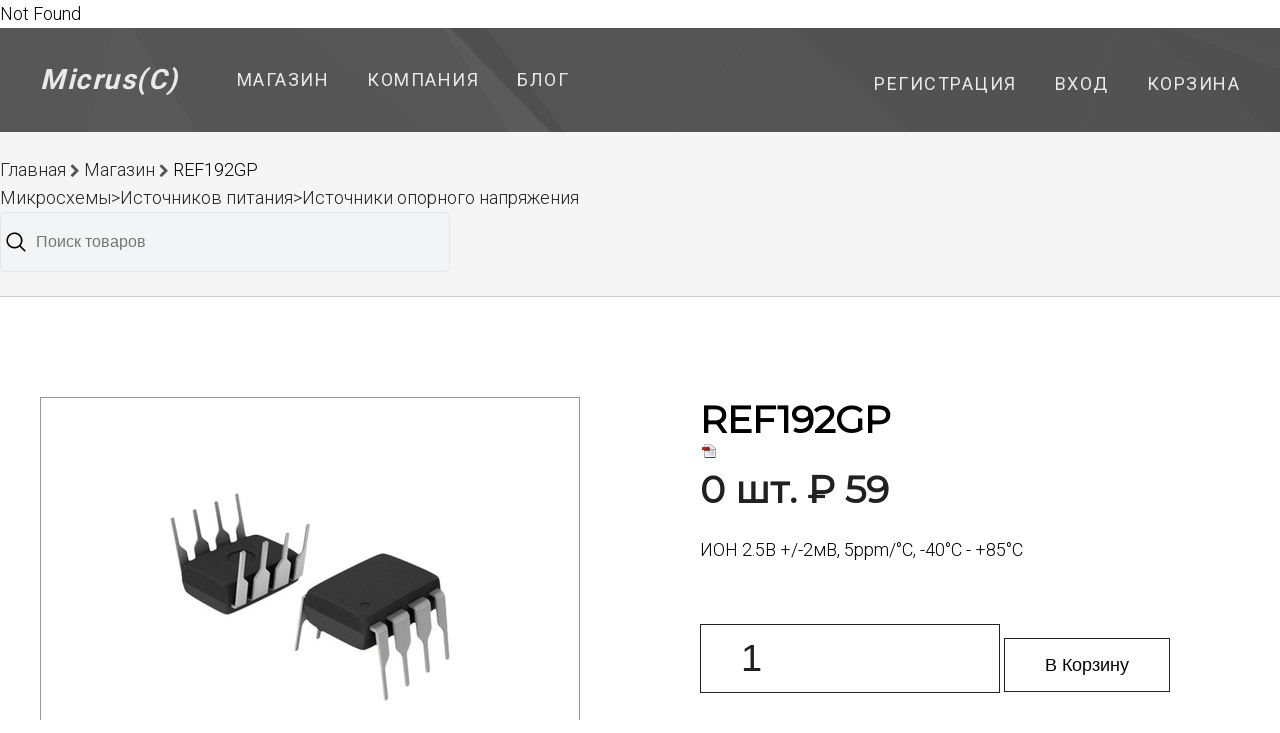

--- FILE ---
content_type: text/html; charset=UTF-8
request_url: https://www.micrus.ru/item/38343
body_size: 2409
content:
<html>Not Found </html><!doctype html>
<html lang="en">
    <head>
        <meta charset="utf-8">
        <meta http-equiv="X-UA-Compatible" content="IE=edge">
        <meta name="viewport" content="width=device-width, initial-scale=1">
        <meta property="og:title" content="REF192GP микросхема AD Цена от : 50.7 руб."/>
        <meta property="og:description" content="Микросхемы&gt;Источников питания&gt;Источники опорного напряжения"/>
        <meta property="og:type" content="article"/>
        <meta property="og:url" content= "https://www.micrus.ru/item/38343"/>

        <!-- CSRF Token -->
        <meta name="csrf-token" content="h9wT8Y6VuFkB5M4qEYvfP3pBWbZUae72WfNFP7jH">
        
        <title>REF192GP микросхема AD Цена от : 50.7 руб.</title>
        <meta name="Description" content="Микросхемы&gt;Источников питания&gt;Источники опорного напряжения"/>


        <link href="/img/favicon.ico" rel="SHORTCUT ICON" />

        <!-- Fonts -->
        <link href="https://fonts.googleapis.com/css?family=Montserrat%7CRoboto:300,400,700" rel="stylesheet">
        <link rel="stylesheet" href="https://maxcdn.bootstrapcdn.com/font-awesome/4.7.0/css/font-awesome.min.css">

        <!-- Styles -->
        <link rel="stylesheet" href="https://www.micrus.ru/css/app.css">
        <link rel="stylesheet" href="https://www.micrus.ru/css/responsive.css">

            </head>


<body class="">

    <header>
    <div class="top-nav container">
        <div class="top-nav-left">
          <div class="logo"><a href="/">Micrus(C)</a></div>
                    <ul>
            <li>
            <a href="/item">
                Магазин
                            </a>
        </li>
            <li>
            <a href="/company">
                Компания
                            </a>
        </li>
            <li>
            <a href="/posts">
                Блог
                            </a>
        </li>
    </ul>

                   </div>
      <div class="top-nav-right">
                    <ul>
        <li><a href="https://www.micrus.ru/register">Регистрация</a></li>
    <li><a href="https://www.micrus.ru/login">Вход</a></li>
        <li><a href="https://www.micrus.ru/cart">Корзина
        </a></li>
    
</ul>
                </div>
      </div> <!-- end top-nav -->
</header>

       

  <div class="breadcrumbs">
    <ul >
        <li>
            <a href="/">Главная</a>
        <i class="fa fa-chevron-right breadcrumb-separator"></i>
         <a href="https://www.micrus.ru/item">Магазин</a> 
        <i class="fa fa-chevron-right breadcrumb-separator"></i>
        <span>REF192GP</span>
       <div class="group-name">
       <a href="https://www.micrus.ru/showgroup/114">Микросхемы&gt;Источников питания&gt;Источники опорного напряжения</a> 
       </div>
        </li>
        <li>
            <div class="search">
                <input type="search" class="search__input" placeholder="Поиск товаров">
                <div class="search-menu">
                    <div class="search__tabs tabs">
                        <ul class="tabs__list">
                            <li class="tabs__list-item">Каталог</li>
                        </ul>
                    </div>
                    <ul class="search__list">
                        <li class="search__list-item" data-searchType="1">
                            <p class="search__list-title">товарные группы</p>
                        </li>
                        <li class="search__list-item" data-searchType="2">
                            <p class="search__list-title">популярные запросы</p>
                        </li>
                        <li class="search__list-item" data-searchType="3">
                            <p class="search__list-title">товары со склада</p>
                        </li>
                        <li class="search__list-item" data-searchType="4">
                            <p class="search__list-title">товары под заказ</p>
                        </li>
                    </ul>
                </div>
            </div>        </li>
    </ul>
</div> <!-- end breadcrumbs --><!-- end breadcrumbs  -->

<div class="container">
                 
        </div>
  <!-- admin panel -->
 <!-- end admin panel -->
     <div class="product-section container">
       
<div>
  
           <div class="product-section-image">
          <img src="https://www.micrus.ru/storage/items/1/DIP8.jpg" alt="product" class="active" id="currentImage" title="REF192GP">

          </div>

              <div class="product-section-images">
                <div class="product-section-thumbnail selected">
                    <img src="https://www.micrus.ru/storage/items/1/DIP8.jpg" alt="product">
                </div>
<!--  manyimages->images /// -->

                    </div>

</div>    
    <div class="product-section-information">
      
      <div itemscope itemtype="http://schema.org/Product">
        <div itemprop="name">
         <h1 class="product-section-title">REF192GP</h1>
        </div> 

         
   
   <div itemprop="offers" itemscope itemtype="http://schema.org/Offer">
      <meta itemprop="price" content="59">
      <meta itemprop="priceCurrency" content="RUB">
         </div>

   <div itemprop="description" class="product-section-subtitle"></div>
  </div>
        
        <div class="product-section-subtitle"></div>
  
              <a href="https://www.micrus.ru/pdfbase/REF194ES.pdf"><img src="https://www.micrus.ru/img\_pdf.gif" alt="item" class="cart-table-img"></a>
                        <div class="product-section-price">0 шт.  &#8381 59</div>
                <p>ИОН  2.5В +/-2мВ, 5ppm/°C, -40°C - +85°C</p>
        <p>&nbsp;</p>
        <!-- <a href="#" class="button">В Корзину!</a> -->
      <form action="https://www.micrus.ru/cart" method='POST'>
     <input type="hidden" name="_token" value="h9wT8Y6VuFkB5M4qEYvfP3pBWbZUae72WfNFP7jH">
      <input type="number" class="product-section-quantity" name="quantity" value=1> 
      <input type="hidden" name="id" value='38343'> 
      <input type="hidden" name="name" value='REF192GP'> 
      <input type="hidden" name="price" value='59'> 
     
        <button type="submit" class='button button-plain'>В Корзину</button>
              </form>
    </div> 
    </div>
<!-- product description -->    
    <!-- end product container -->

<div class="might-like-section">
    <div class="container">
        <a href="https://www.micrus.ru/item/151243"><h2>Вам может подойти...</h2></a>
        
        <div class="might-like-grid">
                            <a href="https://www.micrus.ru/item/151243" class="might-like-product">
                    <img src="https://www.micrus.ru/img/pic/not-found.jpg" alt="product">
                    <div class="might-like-product-name">AD1585BRTZ</div>
                    <div class="product-section-subtitle"></div>
                    
                    <div class="might-like-product-price">2 шт. &#8381 136</div>
                    
                </a>
                            <a href="https://www.micrus.ru/item/130953" class="might-like-product">
                    <img src="https://www.micrus.ru/img/pic/SO8.jpg" alt="product">
                    <div class="might-like-product-name">AD680ARZ</div>
                    <div class="product-section-subtitle"></div>
                    
                    <div class="might-like-product-price">1 шт. &#8381 496</div>
                    
                </a>
                            <a href="https://www.micrus.ru/item/63321" class="might-like-product">
                    <img src="https://www.micrus.ru/img/pic/TO92.jpg" alt="product">
                    <div class="might-like-product-name">LM385Z-2.5</div>
                    <div class="product-section-subtitle"></div>
                    
                    <div class="might-like-product-price">1 шт. &#8381 45</div>
                    
                </a>
                            <a href="https://www.micrus.ru/item/62646" class="might-like-product">
                    <img src="https://www.micrus.ru/img/pic/SO8.jpg" alt="product">
                    <div class="might-like-product-name">REF195GSZ</div>
                    <div class="product-section-subtitle"></div>
                    
                    <div class="might-like-product-price">6 шт. &#8381 158</div>
                    
                </a>
            
        </div>
    </div>
</div>
<!-- end might-like-section -->

 
    <footer>
            <div class="footer-content container">
                <div class="made-with">Сделано с <i class="fa fa-heart"></i>by MiCRus</div>
                <ul>
                    <li>Наши группы:</li>
                    <li><a href="https://vk.com/micrus74"><i class="fa fa-vk"></i></a></li>
                    
                    <!-- link like li fa-->
                    <!-- link like li fa -->
                </ul>
            </div> <!-- end footer-content -->
        </footer>

        <script src="/js/search-script.js"></script>
    <script src="/js/accordion.js"></script>
    <script src="/js/images.js"></script>
 
</body>
</html>
